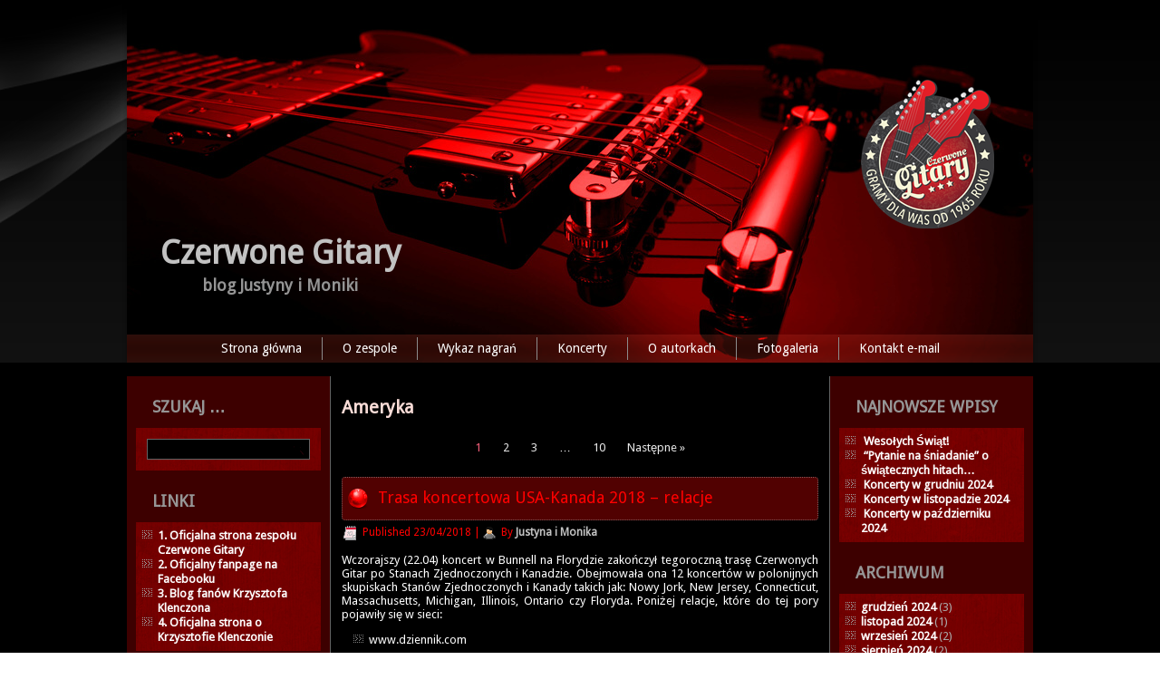

--- FILE ---
content_type: text/html; charset=UTF-8
request_url: https://blog.czerwonegitary.pl/tag/ameryka/
body_size: 11520
content:
<!DOCTYPE html>
<html lang="pl-PL">
<head>
<meta charset="UTF-8" />
<!-- Created by Artisteer v4.3.0.60745 -->
<meta name="viewport" content="initial-scale = 1.0, maximum-scale = 1.0, user-scalable = no, width = device-width" />
<!--[if lt IE 9]><script src="/html5.js"></script><![endif]-->

<link rel="stylesheet" href="https://blog.czerwonegitary.pl/wp-content/themes/blog-2016-v1/style.css" media="screen" />
<link rel="pingback" href="https://blog.czerwonegitary.pl/xmlrpc.php" />
<title>Ameryka &#8211; Czerwone Gitary</title>
<meta name='robots' content='max-image-preview:large' />
<link rel='dns-prefetch' href='//fonts.googleapis.com' />
<link rel="alternate" type="application/rss+xml" title="Czerwone Gitary &raquo; Kanał z wpisami" href="https://blog.czerwonegitary.pl/feed/" />
<link rel="alternate" type="application/rss+xml" title="Czerwone Gitary &raquo; Kanał z komentarzami" href="https://blog.czerwonegitary.pl/comments/feed/" />
<link rel="alternate" type="application/rss+xml" title="Czerwone Gitary &raquo; Kanał z wpisami otagowanymi jako Ameryka" href="https://blog.czerwonegitary.pl/tag/ameryka/feed/" />
<script type="text/javascript">
window._wpemojiSettings = {"baseUrl":"https:\/\/s.w.org\/images\/core\/emoji\/14.0.0\/72x72\/","ext":".png","svgUrl":"https:\/\/s.w.org\/images\/core\/emoji\/14.0.0\/svg\/","svgExt":".svg","source":{"concatemoji":"https:\/\/blog.czerwonegitary.pl\/wp-includes\/js\/wp-emoji-release.min.js?ver=6.1.9"}};
/*! This file is auto-generated */
!function(e,a,t){var n,r,o,i=a.createElement("canvas"),p=i.getContext&&i.getContext("2d");function s(e,t){var a=String.fromCharCode,e=(p.clearRect(0,0,i.width,i.height),p.fillText(a.apply(this,e),0,0),i.toDataURL());return p.clearRect(0,0,i.width,i.height),p.fillText(a.apply(this,t),0,0),e===i.toDataURL()}function c(e){var t=a.createElement("script");t.src=e,t.defer=t.type="text/javascript",a.getElementsByTagName("head")[0].appendChild(t)}for(o=Array("flag","emoji"),t.supports={everything:!0,everythingExceptFlag:!0},r=0;r<o.length;r++)t.supports[o[r]]=function(e){if(p&&p.fillText)switch(p.textBaseline="top",p.font="600 32px Arial",e){case"flag":return s([127987,65039,8205,9895,65039],[127987,65039,8203,9895,65039])?!1:!s([55356,56826,55356,56819],[55356,56826,8203,55356,56819])&&!s([55356,57332,56128,56423,56128,56418,56128,56421,56128,56430,56128,56423,56128,56447],[55356,57332,8203,56128,56423,8203,56128,56418,8203,56128,56421,8203,56128,56430,8203,56128,56423,8203,56128,56447]);case"emoji":return!s([129777,127995,8205,129778,127999],[129777,127995,8203,129778,127999])}return!1}(o[r]),t.supports.everything=t.supports.everything&&t.supports[o[r]],"flag"!==o[r]&&(t.supports.everythingExceptFlag=t.supports.everythingExceptFlag&&t.supports[o[r]]);t.supports.everythingExceptFlag=t.supports.everythingExceptFlag&&!t.supports.flag,t.DOMReady=!1,t.readyCallback=function(){t.DOMReady=!0},t.supports.everything||(n=function(){t.readyCallback()},a.addEventListener?(a.addEventListener("DOMContentLoaded",n,!1),e.addEventListener("load",n,!1)):(e.attachEvent("onload",n),a.attachEvent("onreadystatechange",function(){"complete"===a.readyState&&t.readyCallback()})),(e=t.source||{}).concatemoji?c(e.concatemoji):e.wpemoji&&e.twemoji&&(c(e.twemoji),c(e.wpemoji)))}(window,document,window._wpemojiSettings);
</script>
<style type="text/css">
img.wp-smiley,
img.emoji {
	display: inline !important;
	border: none !important;
	box-shadow: none !important;
	height: 1em !important;
	width: 1em !important;
	margin: 0 0.07em !important;
	vertical-align: -0.1em !important;
	background: none !important;
	padding: 0 !important;
}
</style>
	<link rel='stylesheet' id='wp-block-library-css' href='https://blog.czerwonegitary.pl/wp-includes/css/dist/block-library/style.min.css?ver=6.1.9' type='text/css' media='all' />
<link rel='stylesheet' id='classic-theme-styles-css' href='https://blog.czerwonegitary.pl/wp-includes/css/classic-themes.min.css?ver=1' type='text/css' media='all' />
<style id='global-styles-inline-css' type='text/css'>
body{--wp--preset--color--black: #000000;--wp--preset--color--cyan-bluish-gray: #abb8c3;--wp--preset--color--white: #ffffff;--wp--preset--color--pale-pink: #f78da7;--wp--preset--color--vivid-red: #cf2e2e;--wp--preset--color--luminous-vivid-orange: #ff6900;--wp--preset--color--luminous-vivid-amber: #fcb900;--wp--preset--color--light-green-cyan: #7bdcb5;--wp--preset--color--vivid-green-cyan: #00d084;--wp--preset--color--pale-cyan-blue: #8ed1fc;--wp--preset--color--vivid-cyan-blue: #0693e3;--wp--preset--color--vivid-purple: #9b51e0;--wp--preset--gradient--vivid-cyan-blue-to-vivid-purple: linear-gradient(135deg,rgba(6,147,227,1) 0%,rgb(155,81,224) 100%);--wp--preset--gradient--light-green-cyan-to-vivid-green-cyan: linear-gradient(135deg,rgb(122,220,180) 0%,rgb(0,208,130) 100%);--wp--preset--gradient--luminous-vivid-amber-to-luminous-vivid-orange: linear-gradient(135deg,rgba(252,185,0,1) 0%,rgba(255,105,0,1) 100%);--wp--preset--gradient--luminous-vivid-orange-to-vivid-red: linear-gradient(135deg,rgba(255,105,0,1) 0%,rgb(207,46,46) 100%);--wp--preset--gradient--very-light-gray-to-cyan-bluish-gray: linear-gradient(135deg,rgb(238,238,238) 0%,rgb(169,184,195) 100%);--wp--preset--gradient--cool-to-warm-spectrum: linear-gradient(135deg,rgb(74,234,220) 0%,rgb(151,120,209) 20%,rgb(207,42,186) 40%,rgb(238,44,130) 60%,rgb(251,105,98) 80%,rgb(254,248,76) 100%);--wp--preset--gradient--blush-light-purple: linear-gradient(135deg,rgb(255,206,236) 0%,rgb(152,150,240) 100%);--wp--preset--gradient--blush-bordeaux: linear-gradient(135deg,rgb(254,205,165) 0%,rgb(254,45,45) 50%,rgb(107,0,62) 100%);--wp--preset--gradient--luminous-dusk: linear-gradient(135deg,rgb(255,203,112) 0%,rgb(199,81,192) 50%,rgb(65,88,208) 100%);--wp--preset--gradient--pale-ocean: linear-gradient(135deg,rgb(255,245,203) 0%,rgb(182,227,212) 50%,rgb(51,167,181) 100%);--wp--preset--gradient--electric-grass: linear-gradient(135deg,rgb(202,248,128) 0%,rgb(113,206,126) 100%);--wp--preset--gradient--midnight: linear-gradient(135deg,rgb(2,3,129) 0%,rgb(40,116,252) 100%);--wp--preset--duotone--dark-grayscale: url('#wp-duotone-dark-grayscale');--wp--preset--duotone--grayscale: url('#wp-duotone-grayscale');--wp--preset--duotone--purple-yellow: url('#wp-duotone-purple-yellow');--wp--preset--duotone--blue-red: url('#wp-duotone-blue-red');--wp--preset--duotone--midnight: url('#wp-duotone-midnight');--wp--preset--duotone--magenta-yellow: url('#wp-duotone-magenta-yellow');--wp--preset--duotone--purple-green: url('#wp-duotone-purple-green');--wp--preset--duotone--blue-orange: url('#wp-duotone-blue-orange');--wp--preset--font-size--small: 13px;--wp--preset--font-size--medium: 20px;--wp--preset--font-size--large: 36px;--wp--preset--font-size--x-large: 42px;--wp--preset--spacing--20: 0.44rem;--wp--preset--spacing--30: 0.67rem;--wp--preset--spacing--40: 1rem;--wp--preset--spacing--50: 1.5rem;--wp--preset--spacing--60: 2.25rem;--wp--preset--spacing--70: 3.38rem;--wp--preset--spacing--80: 5.06rem;}:where(.is-layout-flex){gap: 0.5em;}body .is-layout-flow > .alignleft{float: left;margin-inline-start: 0;margin-inline-end: 2em;}body .is-layout-flow > .alignright{float: right;margin-inline-start: 2em;margin-inline-end: 0;}body .is-layout-flow > .aligncenter{margin-left: auto !important;margin-right: auto !important;}body .is-layout-constrained > .alignleft{float: left;margin-inline-start: 0;margin-inline-end: 2em;}body .is-layout-constrained > .alignright{float: right;margin-inline-start: 2em;margin-inline-end: 0;}body .is-layout-constrained > .aligncenter{margin-left: auto !important;margin-right: auto !important;}body .is-layout-constrained > :where(:not(.alignleft):not(.alignright):not(.alignfull)){max-width: var(--wp--style--global--content-size);margin-left: auto !important;margin-right: auto !important;}body .is-layout-constrained > .alignwide{max-width: var(--wp--style--global--wide-size);}body .is-layout-flex{display: flex;}body .is-layout-flex{flex-wrap: wrap;align-items: center;}body .is-layout-flex > *{margin: 0;}:where(.wp-block-columns.is-layout-flex){gap: 2em;}.has-black-color{color: var(--wp--preset--color--black) !important;}.has-cyan-bluish-gray-color{color: var(--wp--preset--color--cyan-bluish-gray) !important;}.has-white-color{color: var(--wp--preset--color--white) !important;}.has-pale-pink-color{color: var(--wp--preset--color--pale-pink) !important;}.has-vivid-red-color{color: var(--wp--preset--color--vivid-red) !important;}.has-luminous-vivid-orange-color{color: var(--wp--preset--color--luminous-vivid-orange) !important;}.has-luminous-vivid-amber-color{color: var(--wp--preset--color--luminous-vivid-amber) !important;}.has-light-green-cyan-color{color: var(--wp--preset--color--light-green-cyan) !important;}.has-vivid-green-cyan-color{color: var(--wp--preset--color--vivid-green-cyan) !important;}.has-pale-cyan-blue-color{color: var(--wp--preset--color--pale-cyan-blue) !important;}.has-vivid-cyan-blue-color{color: var(--wp--preset--color--vivid-cyan-blue) !important;}.has-vivid-purple-color{color: var(--wp--preset--color--vivid-purple) !important;}.has-black-background-color{background-color: var(--wp--preset--color--black) !important;}.has-cyan-bluish-gray-background-color{background-color: var(--wp--preset--color--cyan-bluish-gray) !important;}.has-white-background-color{background-color: var(--wp--preset--color--white) !important;}.has-pale-pink-background-color{background-color: var(--wp--preset--color--pale-pink) !important;}.has-vivid-red-background-color{background-color: var(--wp--preset--color--vivid-red) !important;}.has-luminous-vivid-orange-background-color{background-color: var(--wp--preset--color--luminous-vivid-orange) !important;}.has-luminous-vivid-amber-background-color{background-color: var(--wp--preset--color--luminous-vivid-amber) !important;}.has-light-green-cyan-background-color{background-color: var(--wp--preset--color--light-green-cyan) !important;}.has-vivid-green-cyan-background-color{background-color: var(--wp--preset--color--vivid-green-cyan) !important;}.has-pale-cyan-blue-background-color{background-color: var(--wp--preset--color--pale-cyan-blue) !important;}.has-vivid-cyan-blue-background-color{background-color: var(--wp--preset--color--vivid-cyan-blue) !important;}.has-vivid-purple-background-color{background-color: var(--wp--preset--color--vivid-purple) !important;}.has-black-border-color{border-color: var(--wp--preset--color--black) !important;}.has-cyan-bluish-gray-border-color{border-color: var(--wp--preset--color--cyan-bluish-gray) !important;}.has-white-border-color{border-color: var(--wp--preset--color--white) !important;}.has-pale-pink-border-color{border-color: var(--wp--preset--color--pale-pink) !important;}.has-vivid-red-border-color{border-color: var(--wp--preset--color--vivid-red) !important;}.has-luminous-vivid-orange-border-color{border-color: var(--wp--preset--color--luminous-vivid-orange) !important;}.has-luminous-vivid-amber-border-color{border-color: var(--wp--preset--color--luminous-vivid-amber) !important;}.has-light-green-cyan-border-color{border-color: var(--wp--preset--color--light-green-cyan) !important;}.has-vivid-green-cyan-border-color{border-color: var(--wp--preset--color--vivid-green-cyan) !important;}.has-pale-cyan-blue-border-color{border-color: var(--wp--preset--color--pale-cyan-blue) !important;}.has-vivid-cyan-blue-border-color{border-color: var(--wp--preset--color--vivid-cyan-blue) !important;}.has-vivid-purple-border-color{border-color: var(--wp--preset--color--vivid-purple) !important;}.has-vivid-cyan-blue-to-vivid-purple-gradient-background{background: var(--wp--preset--gradient--vivid-cyan-blue-to-vivid-purple) !important;}.has-light-green-cyan-to-vivid-green-cyan-gradient-background{background: var(--wp--preset--gradient--light-green-cyan-to-vivid-green-cyan) !important;}.has-luminous-vivid-amber-to-luminous-vivid-orange-gradient-background{background: var(--wp--preset--gradient--luminous-vivid-amber-to-luminous-vivid-orange) !important;}.has-luminous-vivid-orange-to-vivid-red-gradient-background{background: var(--wp--preset--gradient--luminous-vivid-orange-to-vivid-red) !important;}.has-very-light-gray-to-cyan-bluish-gray-gradient-background{background: var(--wp--preset--gradient--very-light-gray-to-cyan-bluish-gray) !important;}.has-cool-to-warm-spectrum-gradient-background{background: var(--wp--preset--gradient--cool-to-warm-spectrum) !important;}.has-blush-light-purple-gradient-background{background: var(--wp--preset--gradient--blush-light-purple) !important;}.has-blush-bordeaux-gradient-background{background: var(--wp--preset--gradient--blush-bordeaux) !important;}.has-luminous-dusk-gradient-background{background: var(--wp--preset--gradient--luminous-dusk) !important;}.has-pale-ocean-gradient-background{background: var(--wp--preset--gradient--pale-ocean) !important;}.has-electric-grass-gradient-background{background: var(--wp--preset--gradient--electric-grass) !important;}.has-midnight-gradient-background{background: var(--wp--preset--gradient--midnight) !important;}.has-small-font-size{font-size: var(--wp--preset--font-size--small) !important;}.has-medium-font-size{font-size: var(--wp--preset--font-size--medium) !important;}.has-large-font-size{font-size: var(--wp--preset--font-size--large) !important;}.has-x-large-font-size{font-size: var(--wp--preset--font-size--x-large) !important;}
.wp-block-navigation a:where(:not(.wp-element-button)){color: inherit;}
:where(.wp-block-columns.is-layout-flex){gap: 2em;}
.wp-block-pullquote{font-size: 1.5em;line-height: 1.6;}
</style>
<!--[if lte IE 7]>
<link rel='stylesheet' id='style.ie7.css-css' href='https://blog.czerwonegitary.pl/wp-content/themes/blog-2016-v1/style.ie7.css?ver=6.1.9' type='text/css' media='screen' />
<![endif]-->
<link rel='stylesheet' id='style.responsive.css-css' href='https://blog.czerwonegitary.pl/wp-content/themes/blog-2016-v1/style.responsive.css?ver=6.1.9' type='text/css' media='all' />
<link rel='stylesheet' id='css-css' href='http://fonts.googleapis.com/css?family=Droid+Sans&#038;subset=latin&#038;ver=6.1.9' type='text/css' media='all' />
<script type='text/javascript' src='https://blog.czerwonegitary.pl/wp-content/themes/blog-2016-v1/jquery.js?ver=6.1.9' id='jquery-js'></script>
<script type='text/javascript' src='https://blog.czerwonegitary.pl/wp-content/themes/blog-2016-v1/jquery-migrate-1.1.1.js?ver=6.1.9' id='jquery_migrate-js'></script>
<script type='text/javascript' src='https://blog.czerwonegitary.pl/wp-content/themes/blog-2016-v1/script.js?ver=6.1.9' id='script.js-js'></script>
<script type='text/javascript' src='https://blog.czerwonegitary.pl/wp-content/themes/blog-2016-v1/script.responsive.js?ver=6.1.9' id='script.responsive.js-js'></script>
<link rel="https://api.w.org/" href="https://blog.czerwonegitary.pl/wp-json/" /><link rel="alternate" type="application/json" href="https://blog.czerwonegitary.pl/wp-json/wp/v2/tags/53" /><link rel="EditURI" type="application/rsd+xml" title="RSD" href="https://blog.czerwonegitary.pl/xmlrpc.php?rsd" />
<link rel="wlwmanifest" type="application/wlwmanifest+xml" href="https://blog.czerwonegitary.pl/wp-includes/wlwmanifest.xml" />



</head>
<body class="archive tag tag-ameryka tag-53">

<div id="art-main">

<header class="art-header">

    <div class="art-shapes">
        
            </div>

		<div class="art-headline">
    <a href="https://blog.czerwonegitary.pl/">Czerwone Gitary</a>
</div>
		<div class="art-slogan">blog Justyny i Moniki</div>





<nav class="art-nav">
    
<ul class="art-hmenu menu-3995">
	<li class="menu-item-10796"><a title="Strona główna" href="http://blog.czerwonegitary.pl/">Strona główna</a>
	</li>
	<li class="menu-item-10930"><a title="O zespole" href="https://blog.czerwonegitary.pl/o-zespole/">O zespole</a>
	<ul>
		<li class="menu-item-10931"><a title="Obecny skład" href="https://blog.czerwonegitary.pl/o-zespole/muzycy/">Obecny skład</a>
		</li>
		<li class="menu-item-11286"><a title="Archiwum muzyków" href="https://blog.czerwonegitary.pl/o-zespole/archiwum-muzykow/">Archiwum muzyków</a>
		</li>
		<li class="menu-item-10934"><a title="Archiwalne składy" href="https://blog.czerwonegitary.pl/o-zespole/sklady-zespolu/">Archiwalne składy</a>
		</li>
	</ul>
	</li>
	<li class="menu-item-10799"><a title="Wykaz nagrań" href="https://blog.czerwonegitary.pl/wykaz-nagran/">Wykaz nagrań</a>
	</li>
	<li class="menu-item-10963"><a title="Koncerty" href="http://czerwonegitary.pl/koncerty,12.html">Koncerty</a>
	<ul>
		<li class="menu-item-10942"><a title="Archiwum" href="https://blog.czerwonegitary.pl/koncerty/archiwum-trasy/">Archiwum</a>
		</li>
	</ul>
	</li>
	<li class="menu-item-10801"><a title="O autorkach" href="https://blog.czerwonegitary.pl/about/">O autorkach</a>
	<ul>
		<li class="menu-item-10802"><a title="Justyna o sobie" href="https://blog.czerwonegitary.pl/about/justyna-o-sobie/">Justyna o sobie</a>
		</li>
		<li class="menu-item-10803"><a title="Monika o sobie" href="https://blog.czerwonegitary.pl/about/monika-o-sobie/">Monika o sobie</a>
		</li>
		<li class="menu-item-11634"><a title="Lista naszych koncertów" href="https://blog.czerwonegitary.pl/about/lista-naszych-koncertow/">Lista naszych koncertów</a>
		</li>
	</ul>
	</li>
	<li class="menu-item-10944"><a title="Fotogaleria" href="http://blog.czerwonegitary.pl/">Fotogaleria</a>
	<ul>
		<li class="menu-item-10941"><a title="Fotogaleria Autorek" href="https://blog.czerwonegitary.pl/fotogaleria-2/fotogaleria/">Fotogaleria Autorek</a>
		</li>
		<li class="menu-item-10940"><a title="Fotogaleria Piotra Deski" href="https://blog.czerwonegitary.pl/fotogaleria-2/fotogaleria-piotr-deska/">Fotogaleria Piotra Deski</a>
		</li>
		<li class="menu-item-10939"><a title="Fotogaleria Fanów" href="https://blog.czerwonegitary.pl/fotogaleria-2/fotogaleria-fani/">Fotogaleria Fanów</a>
		</li>
	</ul>
	</li>
	<li class="menu-item-10808"><a title="Kontakt e-mail" href="https://blog.czerwonegitary.pl/kontakt-2/">Kontakt e-mail</a>
	</li>
</ul>
 
    </nav>
                    
</header>

<div class="art-sheet clearfix">
            <div class="art-layout-wrapper">
                <div class="art-content-layout">
                    <div class="art-content-layout-row">
                        

<div class="art-layout-cell art-sidebar1"><div  id="search-9" class="art-block widget widget_search  clearfix">
        <div class="art-blockheader">
            <div class="t">SZUKAJ &#8230;</div>
        </div><div class="art-blockcontent"><form class="art-search" method="get" name="searchform" action="https://blog.czerwonegitary.pl/">
	<input name="s" type="text" value="" />
	<input class="art-search-button" type="submit" value="" />
</form></div>
</div><div  id="linkcat-2" class="art-block widget widget_links  clearfix">
        <div class="art-blockheader">
            <div class="t">LINKI</div>
        </div><div class="art-blockcontent">
	<ul class='xoxo blogroll'>
<li><a href="http://www.czerwonegitary.pl" rel="noopener" target="_blank">1. Oficjalna strona zespołu Czerwone Gitary</a></li>
<li><a href="https://www.facebook.com/Czerwone-Gitary-672817352896440/">2. Oficjalny fanpage na Facebooku</a></li>
<li><a href="http://klenczon.blogspot.com/" rel="noopener" title="Krzysztof Klenczon &#8211; wspomnienia" target="_blank">3. Blog fanów Krzysztofa Klenczona</a></li>
<li><a href="http://klenczonkrzysztof.com" rel="noopener" target="_blank">4. Oficjalna strona o Krzysztofie Klenczonie</a></li>

	</ul>
</div>
</div><div  id="text-25" class="art-block widget widget_text  clearfix">
        <div class="art-blockheader">
            <div class="t">TEST WIEDZY</div>
        </div><div class="art-blockcontent">
			<div class="textwidget"><font color="#EEEEEE" size="2">
<br>
<a href="http://blog.czerwonegitary.pl/2010/11/15/test-wiedzy-o-cz-g-cz-i/" target="_blank" rel="noopener"> Część I  (15-20.11)</a><br>
<a href="http://blog.czerwonegitary.pl/2010/11/21/odpowiedzi-do-cz-i-testu-o-cz-g/" target="_blank" rel="noopener"> Odp. do cz. I </a><br>
<br>
<a href="http://blog.czerwonegitary.pl/2010/11/22/test-wiedzy-o-cz-g-cz-ii/" target="_blank" rel="noopener"> Część II (22-27.11)</a><br>
<a href="http://blog.czerwonegitary.pl/2010/11/28/odpowiedzi-do-ii-cz-testu-wiedzy-o-cz-g/" target="_blank" rel="noopener"> Odp. do cz. II </a><br>
<br>
<a href="http://blog.czerwonegitary.pl/2010/11/29/test-wiedzy-o-cz-g-cz-iii/" target="_blank" rel="noopener"> Część III (29.11-4.12)</a><br>
<a href="http://blog.czerwonegitary.pl/2010/12/05/odpowiedzi-do-iii-cz-testu-wiedzy-o-cz-g/" target="_blank" rel="noopener"> Odp. do cz. III </a><br>
<br>
<a href="http://blog.czerwonegitary.pl/2010/12/06/test-wiedzy-o-cz-g-%E2%80%93-cz-iv/" target="_blank" rel="noopener"> Część IV (06.12-11.12)</a><br>
<a href="http://blog.czerwonegitary.pl/2010/12/12/odpowiedzi-do-iv-cz-testu-wiedzy-o-cz-g/" target="_blank" rel="noopener"> Odp. do cz. IV </a><br>
<br>
<a href="http://blog.czerwonegitary.pl/2010/12/13/gratulacje-dla-adama-i-sebastiana-podsumowanie-testu/" target="_blank" rel="noopener"> Podsumowanie </a></font><br></div>
		</div>
</div><div  id="text-26" class="art-block widget widget_text  clearfix">
        <div class="art-blockheader">
            <div class="t">HISTORIE</div>
        </div><div class="art-blockcontent">			<div class="textwidget"><p>
Trzyczęściowy cykl przedstawiający historie powstania niektórych przebojów Czerwonych Gitar:</br><br />
<br />
<a href="http://blog.czerwonegitary.pl/2015/09/14/historie-przebojow-czerwonych-gitar-cz-1/" target="_blank" rel="noopener"> Część I - 10 piosenek </a></p>
<p><a href="http://blog.czerwonegitary.pl/2015/09/15/historie-przebojow-czerwonych-gitar-cz-2/" target="_blank" rel="noopener"> Część II - 10 piosenek </a></p>
<p><a href="http://blog.czerwonegitary.pl/2015/09/16/historie-przebojow-czerwonych-gitar-cz-3-2/" target="_blank" rel="noopener"> Część III - 11 piosenek </a></p>
</div>
		</div>
</div><div  id="text-27" class="art-block widget widget_text  clearfix">
        <div class="art-blockheader">
            <div class="t">PLAYLISTY</div>
        </div><div class="art-blockcontent">			<div class="textwidget"><br>
Zestawienia 10 przebojów Czerwonych Gitar na każdą porę roku:</br>
<br>
<a href="http://blog.czerwonegitary.pl/2016/03/18/tworzymy-wiosenna-playliste-czerwonych-gitar/" target="_blank" rel="noopener"> 1. Wiosna </a><br>
<a href="http://blog.czerwonegitary.pl/2015/07/25/tworzymy-letnia-playliste-czerwonych-gitar/" target="_blank" rel="noopener"> 2. Lato </a><br>
<a href="http://blog.czerwonegitary.pl/2015/09/21/tworzymy-jesienna-playliste-czerwonych-gitar/" target="_blank" rel="noopener"> 3. Jesień </a><br>
<a href="http://blog.czerwonegitary.pl/2015/12/15/tworzymy-zimowa-playliste-czerwonych-gitar/" target="_blank" rel="noopener"> 4. Zima </a><br>
</div>
		</div>
</div><div  id="tag_cloud-3" class="art-block widget widget_tag_cloud  clearfix">
        <div class="art-blockheader">
            <div class="t">NAJPOPULARNIEJSZE</div>
        </div><div class="art-blockcontent"><div class="tagcloud"><a href="https://blog.czerwonegitary.pl/tag/45-lecie/" class="tag-cloud-link tag-link-3991 tag-link-position-1" style="font-size: 10.164948453608pt;" aria-label="45-lecie (25 elementów)">45-lecie</a>
<a href="https://blog.czerwonegitary.pl/tag/50-lecie/" class="tag-cloud-link tag-link-3956 tag-link-position-2" style="font-size: 12.329896907216pt;" aria-label="50-lecie (50 elementów)">50-lecie</a>
<a href="https://blog.czerwonegitary.pl/tag/ameryka/" class="tag-cloud-link tag-link-53 tag-link-position-3" style="font-size: 12.041237113402pt;" aria-label="Ameryka (46 elementów)">Ameryka</a>
<a href="https://blog.czerwonegitary.pl/tag/arek-malinowski/" class="tag-cloud-link tag-link-46 tag-link-position-4" style="font-size: 8.5051546391753pt;" aria-label="Arkadiusz Malinowski (14 elementów)">Arkadiusz Malinowski</a>
<a href="https://blog.czerwonegitary.pl/tag/arek-wisniewski/" class="tag-cloud-link tag-link-29 tag-link-position-5" style="font-size: 13.845360824742pt;" aria-label="Arkadiusz Wiśniewski (82 elementy)">Arkadiusz Wiśniewski</a>
<a href="https://blog.czerwonegitary.pl/tag/artykul/" class="tag-cloud-link tag-link-58 tag-link-position-6" style="font-size: 10.309278350515pt;" aria-label="artykuł (26 elementów)">artykuł</a>
<a href="https://blog.czerwonegitary.pl/tag/audycja/" class="tag-cloud-link tag-link-54 tag-link-position-7" style="font-size: 12.329896907216pt;" aria-label="audycja (50 elementów)">audycja</a>
<a href="https://blog.czerwonegitary.pl/tag/bernard-dornowski/" class="tag-cloud-link tag-link-50 tag-link-position-8" style="font-size: 10.453608247423pt;" aria-label="Bernard Dornowski (27 elementów)">Bernard Dornowski</a>
<a href="https://blog.czerwonegitary.pl/tag/bilety/" class="tag-cloud-link tag-link-77 tag-link-position-9" style="font-size: 15.432989690722pt;" aria-label="bilety (136 elementów)">bilety</a>
<a href="https://blog.czerwonegitary.pl/tag/bogdan-malach/" class="tag-cloud-link tag-link-3964 tag-link-position-10" style="font-size: 8.2886597938144pt;" aria-label="Bogdan Malach (13 elementów)">Bogdan Malach</a>
<a href="https://blog.czerwonegitary.pl/tag/darek-olszewski/" class="tag-cloud-link tag-link-47 tag-link-position-11" style="font-size: 10.453608247423pt;" aria-label="Dariusz Olszewski (27 elementów)">Dariusz Olszewski</a>
<a href="https://blog.czerwonegitary.pl/tag/fani/" class="tag-cloud-link tag-link-63 tag-link-position-12" style="font-size: 14.278350515464pt;" aria-label="fani (94 elementy)">fani</a>
<a href="https://blog.czerwonegitary.pl/tag/festiwal/" class="tag-cloud-link tag-link-68 tag-link-position-13" style="font-size: 11.680412371134pt;" aria-label="festiwal (41 elementów)">festiwal</a>
<a href="https://blog.czerwonegitary.pl/tag/filmy/" class="tag-cloud-link tag-link-3988 tag-link-position-14" style="font-size: 10.670103092784pt;" aria-label="filmy (29 elementów)">filmy</a>
<a href="https://blog.czerwonegitary.pl/tag/glosowanie/" class="tag-cloud-link tag-link-72 tag-link-position-15" style="font-size: 11.969072164948pt;" aria-label="głosowanie (45 elementów)">głosowanie</a>
<a href="https://blog.czerwonegitary.pl/tag/henryk-zomerski/" class="tag-cloud-link tag-link-32 tag-link-position-16" style="font-size: 12.329896907216pt;" aria-label="Henryk Zomerski (50 elementów)">Henryk Zomerski</a>
<a href="https://blog.czerwonegitary.pl/tag/jerzy-kosela/" class="tag-cloud-link tag-link-30 tag-link-position-17" style="font-size: 13.484536082474pt;" aria-label="Jerzy Kosela (73 elementy)">Jerzy Kosela</a>
<a href="https://blog.czerwonegitary.pl/tag/jerzy-skrzypczyk/" class="tag-cloud-link tag-link-28 tag-link-position-18" style="font-size: 16.587628865979pt;" aria-label="Jerzy Skrzypczyk (199 elementów)">Jerzy Skrzypczyk</a>
<a href="https://blog.czerwonegitary.pl/tag/koncerty/" class="tag-cloud-link tag-link-3992 tag-link-position-19" style="font-size: 22pt;" aria-label="koncerty (1&nbsp;120 elementów)">koncerty</a>
<a href="https://blog.czerwonegitary.pl/tag/konkurs/" class="tag-cloud-link tag-link-56 tag-link-position-20" style="font-size: 9.8041237113402pt;" aria-label="konkurs (22 elementy)">konkurs</a>
<a href="https://blog.czerwonegitary.pl/tag/krzysztof-dzikowski/" class="tag-cloud-link tag-link-3962 tag-link-position-21" style="font-size: 9.9484536082474pt;" aria-label="Krzysztof Dzikowski (23 elementy)">Krzysztof Dzikowski</a>
<a href="https://blog.czerwonegitary.pl/tag/krzysztof-klenczon/" class="tag-cloud-link tag-link-44 tag-link-position-22" style="font-size: 14.855670103093pt;" aria-label="Krzysztof Klenczon (114 elementów)">Krzysztof Klenczon</a>
<a href="https://blog.czerwonegitary.pl/tag/marcin-nieweglowski/" class="tag-cloud-link tag-link-3957 tag-link-position-23" style="font-size: 9.0824742268041pt;" aria-label="Marcin Niewęgłowski (17 elementów)">Marcin Niewęgłowski</a>
<a href="https://blog.czerwonegitary.pl/tag/marek-kisielinski/" class="tag-cloud-link tag-link-31 tag-link-position-24" style="font-size: 11.247422680412pt;" aria-label="Marek Kisieliński (35 elementów)">Marek Kisieliński</a>
<a href="https://blog.czerwonegitary.pl/tag/mieczyslaw-wadolowski/" class="tag-cloud-link tag-link-33 tag-link-position-25" style="font-size: 11.39175257732pt;" aria-label="Mieczysław Wądołowski (37 elementów)">Mieczysław Wądołowski</a>
<a href="https://blog.czerwonegitary.pl/tag/niemcy/" class="tag-cloud-link tag-link-23 tag-link-position-26" style="font-size: 11.752577319588pt;" aria-label="Niemcy (42 elementy)">Niemcy</a>
<a href="https://blog.czerwonegitary.pl/tag/piosenki/" class="tag-cloud-link tag-link-39 tag-link-position-27" style="font-size: 15.505154639175pt;" aria-label="piosenki (140 elementów)">piosenki</a>
<a href="https://blog.czerwonegitary.pl/tag/prasa/" class="tag-cloud-link tag-link-38 tag-link-position-28" style="font-size: 11.39175257732pt;" aria-label="prasa (37 elementów)">prasa</a>
<a href="https://blog.czerwonegitary.pl/tag/plyty/" class="tag-cloud-link tag-link-3993 tag-link-position-29" style="font-size: 12.40206185567pt;" aria-label="płyty (52 elementy)">płyty</a>
<a href="https://blog.czerwonegitary.pl/tag/radio/" class="tag-cloud-link tag-link-73 tag-link-position-30" style="font-size: 14.927835051546pt;" aria-label="radio (117 elementów)">radio</a>
<a href="https://blog.czerwonegitary.pl/tag/relacja/" class="tag-cloud-link tag-link-67 tag-link-position-31" style="font-size: 12.185567010309pt;" aria-label="relacja (48 elementów)">relacja</a>
<a href="https://blog.czerwonegitary.pl/tag/rocznice/" class="tag-cloud-link tag-link-3990 tag-link-position-32" style="font-size: 13.051546391753pt;" aria-label="rocznice (64 elementy)">rocznice</a>
<a href="https://blog.czerwonegitary.pl/tag/sala-kongresowa/" class="tag-cloud-link tag-link-34 tag-link-position-33" style="font-size: 8.6494845360825pt;" aria-label="Sala Kongresowa (15 elementów)">Sala Kongresowa</a>
<a href="https://blog.czerwonegitary.pl/tag/seweryn-krajewski/" class="tag-cloud-link tag-link-45 tag-link-position-34" style="font-size: 11.536082474227pt;" aria-label="Seweryn Krajewski (39 elementów)">Seweryn Krajewski</a>
<a href="https://blog.czerwonegitary.pl/tag/sylwester/" class="tag-cloud-link tag-link-57 tag-link-position-35" style="font-size: 8.8659793814433pt;" aria-label="Sylwester (16 elementów)">Sylwester</a>
<a href="https://blog.czerwonegitary.pl/tag/teledysk/" class="tag-cloud-link tag-link-64 tag-link-position-36" style="font-size: 9.659793814433pt;" aria-label="teledysk (21 elementów)">teledysk</a>
<a href="https://blog.czerwonegitary.pl/tag/trasa/" class="tag-cloud-link tag-link-35 tag-link-position-37" style="font-size: 19.329896907216pt;" aria-label="trasa (483 elementy)">trasa</a>
<a href="https://blog.czerwonegitary.pl/tag/tv/" class="tag-cloud-link tag-link-37 tag-link-position-38" style="font-size: 15.721649484536pt;" aria-label="TV (149 elementów)">TV</a>
<a href="https://blog.czerwonegitary.pl/tag/wideo/" class="tag-cloud-link tag-link-26 tag-link-position-39" style="font-size: 15.721649484536pt;" aria-label="video (149 elementów)">video</a>
<a href="https://blog.czerwonegitary.pl/tag/warszawa/" class="tag-cloud-link tag-link-60 tag-link-position-40" style="font-size: 10.525773195876pt;" aria-label="Warszawa (28 elementów)">Warszawa</a>
<a href="https://blog.czerwonegitary.pl/tag/wojciech-hoffmann/" class="tag-cloud-link tag-link-51 tag-link-position-41" style="font-size: 8pt;" aria-label="Wojciech Hoffmann (12 elementów)">Wojciech Hoffmann</a>
<a href="https://blog.czerwonegitary.pl/tag/wywiad/" class="tag-cloud-link tag-link-27 tag-link-position-42" style="font-size: 14.855670103093pt;" aria-label="wywiad (114 elementów)">wywiad</a>
<a href="https://blog.czerwonegitary.pl/tag/zdjecia/" class="tag-cloud-link tag-link-19 tag-link-position-43" style="font-size: 20.19587628866pt;" aria-label="zdjęcia (635 elementów)">zdjęcia</a>
<a href="https://blog.czerwonegitary.pl/tag/lukasz-kleszowski/" class="tag-cloud-link tag-link-3975 tag-link-position-44" style="font-size: 8.8659793814433pt;" aria-label="Łukasz Kleszowski (16 elementów)">Łukasz Kleszowski</a>
<a href="https://blog.czerwonegitary.pl/tag/zyczenia/" class="tag-cloud-link tag-link-3989 tag-link-position-45" style="font-size: 11.103092783505pt;" aria-label="życzenia (34 elementy)">życzenia</a></div>
</div>
</div><div  id="meta-2" class="art-block widget widget_meta  clearfix">
        <div class="art-blockheader">
            <div class="t">ADMIN</div>
        </div><div class="art-blockcontent">
		<ul>
						<li><a href="https://blog.czerwonegitary.pl/wp-login.php">Zaloguj się</a></li>
			<li><a href="https://blog.czerwonegitary.pl/feed/">Kanał wpisów</a></li>
			<li><a href="https://blog.czerwonegitary.pl/comments/feed/">Kanał komentarzy</a></li>

			<li><a href="https://pl.wordpress.org/">WordPress.org</a></li>
		</ul>

		</div>
</div><div  id="text-28" class="art-block widget widget_text  clearfix">
        <div class="art-blockheader">
            <div class="t">STATYSTYKA</div>
        </div><div class="art-blockcontent">			<div class="textwidget"><center><!-- stat.4u.pl NiE KaSoWaC -->
<a target="_top" href="http://stat.4u.pl/?blogczerwonegitary" title="statystyki stron WWW" rel="noopener"><img alt="stat4u" src="http://adstat.4u.pl/s4u.gif" border="0"></a>
<script language="JavaScript" type="text/javascript">
<!--
function s4upl() { return "&amp;r=er";}
//-->
</script>
<script language="JavaScript" type="text/javascript" src="http://adstat.4u.pl/s.js?blogczerwonegitary"></script>
<script language="JavaScript" type="text/javascript">
<!--
s4uext=s4upl();
document.write('<img alt="stat4u" src="http://stat.4u.pl/cgi-bin/sn.cgi?i=blogczerwonegitary&p=0'+s4uext+'" width="1" height="1">')
//-->
</script>
<noscript><img alt="stat4u" src="http://stat.4u.pl/cgi-bin/sn.cgi?i=blogczerwonegitary&amp;p=0&amp;r=ns" width="1" height="1"></noscript>
<!-- stat.4u.pl KoNiEc -->
</center></div>
		</div>
</div></div>
                        <div class="art-layout-cell art-content">
							<article class="art-post art-article  breadcrumbs" style="">
                                                                                                <div class="art-postcontent clearfix"><h4>Ameryka</h4></div>


</article>
	<div class="art-pager"><span aria-current active="page" class="page-numbers current active">1</span>
<a class="page-numbers" href="https://blog.czerwonegitary.pl/tag/ameryka/page/2/">2</a>
<a class="page-numbers" href="https://blog.czerwonegitary.pl/tag/ameryka/page/3/">3</a>
<span class="page-numbers dots more">&hellip;</span>
<a class="page-numbers" href="https://blog.czerwonegitary.pl/tag/ameryka/page/10/">10</a>
<a class="next page-numbers" href="https://blog.czerwonegitary.pl/tag/ameryka/page/2/">Następne &raquo;</a></div>	<article id="post-12166"  class="art-post art-article  post-12166 post type-post status-publish format-standard hentry category-foto-galeria category-zdjecia-z-koncertow tag-ameryka tag-koncerty tag-zdjecia" style="">
                                <div class="art-postmetadataheader"><h1 class="art-postheader entry-title"><span class="art-postheadericon"><a href="https://blog.czerwonegitary.pl/2018/04/23/trasa-koncertowa-usa-kanada-2018-relacje/" rel="bookmark" title="Trasa koncertowa USA-Kanada 2018 &#8211; relacje">Trasa koncertowa USA-Kanada 2018 &#8211; relacje</a></span></h1></div>                                                <div class="art-postheadericons art-metadata-icons"><span class="art-postdateicon"><span class="date">Published</span> <span class="entry-date updated" title="18:39">23/04/2018</span></span> | <span class="art-postauthoricon"><span class="author">By</span> <span class="author vcard"><a class="url fn n" href="https://blog.czerwonegitary.pl/author/tysia_monia/" title="View all posts by Justyna i Monika">Justyna i Monika</a></span></span></div>                <div class="art-postcontent clearfix"><p>Wczorajszy (22.04) koncert w Bunnell na Florydzie zakończył tegoroczną trasę Czerwonych Gitar po Stanach Zjednoczonych i Kanadzie. Obejmowała ona 12 koncertów w polonijnych skupiskach Stanów Zjednoczonych i Kanady takich jak: Nowy Jork, New Jersey, Connecticut, Massachusetts, Michigan, Illinois, Ontario czy Floryda. Poniżej relacje, które do tej pory pojawiły się w sieci:</p>
<ul>
<li><a href="http://www.dziennik.com/publicystyka/artykul/czerwone-gitary-oczarowaly-greenpoint" target="_blank">www.dziennik.com</a></li>
<li><a href="http://www.ny.bialyorzel24.com/nowy-jork/art,547,amerykanska-trasa-czerwonych-gitar.html" target="_blank">www.ny.bialyorzel24.com</a></li>
</ul>
</div>


</article>
		<article id="post-12149"  class="art-post art-article  post-12149 post type-post status-publish format-standard hentry category-wywiady tag-ameryka tag-jerzy-skrzypczyk tag-wywiad" style="">
                                <div class="art-postmetadataheader"><h1 class="art-postheader entry-title"><span class="art-postheadericon"><a href="https://blog.czerwonegitary.pl/2018/04/03/bedzie-duzo-wspomnien-wzruszen-i-dobrej-muzyki/" rel="bookmark" title="&#8220;Będzie dużo wspomnień, wzruszeń i dobrej muzyki&#8221;">&#8220;Będzie dużo wspomnień, wzruszeń i dobrej muzyki&#8221;</a></span></h1></div>                                                <div class="art-postheadericons art-metadata-icons"><span class="art-postdateicon"><span class="date">Published</span> <span class="entry-date updated" title="19:53">03/04/2018</span></span> | <span class="art-postauthoricon"><span class="author">By</span> <span class="author vcard"><a class="url fn n" href="https://blog.czerwonegitary.pl/author/tysia_monia/" title="View all posts by Justyna i Monika">Justyna i Monika</a></span></span></div>                <div class="art-postcontent clearfix"><p>Tuż przed rozpoczęciem trasy koncertowej po Stanach Zjednoczonych i Kanadzie w &#8220;Nowym Dzienniku&#8221; &#8211; polonijnej gazecie codziennej redagowanej i wydawanej w New Jersey i w Nowym Jorku &#8211; ukazał się wywiad z Jerzym Skrzypczykiem:</p>
<ul>
<li><a href="http://www.dziennik.com/publicystyka/artykul/bedzie-duzo-wspomnien-wzruszen-i-dobrej-muzyki" target="_blank">www.dziennik.com/bedzie-duzo-wspomnien-wzruszen-i-dobrej-muzyki</a></li>
</ul>
<p>Perkusistę zespołu można było również usłyszeć na antenie Radia Dean:</p>
<ul>
<li><a href="http://deon24.com/czerwone-gitary-w-chicago-tylko-jeden-koncert-na-zabawe-z-tamtych-lat-zaprasza-jerzy-skrzypczyk/" target="_blank">www.radiodeon.pl</a></li>
</ul>
</div>


</article>
		<article id="post-12146"  class="art-post art-article  post-12146 post type-post status-publish format-standard hentry category-trasy-zespolu tag-ameryka tag-koncerty tag-trasa" style="">
                                <div class="art-postmetadataheader"><h1 class="art-postheader entry-title"><span class="art-postheadericon"><a href="https://blog.czerwonegitary.pl/2018/04/03/trasa-koncertowa-usa-kanada-2018/" rel="bookmark" title="Trasa koncertowa USA &#8211; Kanada 2018">Trasa koncertowa USA &#8211; Kanada 2018</a></span></h1></div>                                                <div class="art-postheadericons art-metadata-icons"><span class="art-postdateicon"><span class="date">Published</span> <span class="entry-date updated" title="11:54">03/04/2018</span></span> | <span class="art-postauthoricon"><span class="author">By</span> <span class="author vcard"><a class="url fn n" href="https://blog.czerwonegitary.pl/author/tysia_monia/" title="View all posts by Justyna i Monika">Justyna i Monika</a></span></span></div>                <div class="art-postcontent clearfix"><p>Już za kilka dni rozpocznie się trasa koncertowa Czerwonych Gitar po Stanach Zjednoczonych i Kanadzie. Od 6 do 22 kwietnia zespół zagra łącznie 12 koncertów. Muzycy odwiedzą: Mahwah, New Britain, Passaic, Brooklyn, Boston, London, Mississaugę, Chicago, Troy, North Lauderdale, Clearwater oraz Bunnell.</p>
<p><iframe width="500" height="281" src="https://www.youtube.com/embed/kxxxXOUU8X0?feature=oembed" frameborder="0" allow="autoplay; encrypted-media" allowfullscreen></iframe></p>
</div>


</article>
		<article id="post-7908"  class="art-post art-article  post-7908 post type-post status-publish format-standard hentry category-multimedia category-uncategorized category-filmy category-tv-nowosci-2 tag-tv tag-ameryka tag-wideo" style="">
                                <div class="art-postmetadataheader"><h1 class="art-postheader entry-title"><span class="art-postheadericon"><a href="https://blog.czerwonegitary.pl/2015/02/23/czerwone-gitary-w-tv-polvision/" rel="bookmark" title="Czerwone Gitary w TV Polvision">Czerwone Gitary w TV Polvision</a></span></h1></div>                                                <div class="art-postheadericons art-metadata-icons"><span class="art-postdateicon"><span class="date">Published</span> <span class="entry-date updated" title="20:06">23/02/2015</span></span> | <span class="art-postauthoricon"><span class="author">By</span> <span class="author vcard"><a class="url fn n" href="https://blog.czerwonegitary.pl/author/tysia_monia/" title="View all posts by Justyna i Monika">Justyna i Monika</a></span></span></div>                <div class="art-postcontent clearfix"><p>Podczas swojego pobytu w Stanach Zjednoczonych Czerwone Gitary były gośćmi Małgorzaty Ptaszyńskiej w programie &#8220;Damski punkt widzenia&#8221; w polonijnej Telewizji Polvision. Zapraszamy do obejrzenia nagrania:</p>
<ul>
<li><a href="http://www.polvision.com/play-video/damski-punkt-widzenia-01-16-15" target="_blank">www.polvision.com/play-video/damski-punkt-widzenia-01-16-15</a></li>
</ul>
<p style="text-align: center"><img decoding="async" loading="lazy" class="aligncenter" src="https://lh3.googleusercontent.com/-dQIKOc_rZSQ/VRf-3qgZ-wI/AAAAAAAAFm4/JJsICR12wnM/s453/polvision.JPG" alt="" width="362" height="273" /></p>
</div>


</article>
		<article id="post-7897"  class="art-post art-article  post-7897 post type-post status-publish format-standard hentry category-foto-galeria category-zdjecia-z-koncertow tag-ameryka tag-koncerty tag-zdjecia" style="">
                                <div class="art-postmetadataheader"><h1 class="art-postheader entry-title"><span class="art-postheadericon"><a href="https://blog.czerwonegitary.pl/2015/02/06/trasa-usa-kanada-2015-juz-zakonczona/" rel="bookmark" title="Trasa USA &#8211; Kanada 2015 już zakończona">Trasa USA &#8211; Kanada 2015 już zakończona</a></span></h1></div>                                                <div class="art-postheadericons art-metadata-icons"><span class="art-postdateicon"><span class="date">Published</span> <span class="entry-date updated" title="17:54">06/02/2015</span></span> | <span class="art-postauthoricon"><span class="author">By</span> <span class="author vcard"><a class="url fn n" href="https://blog.czerwonegitary.pl/author/tysia_monia/" title="View all posts by Justyna i Monika">Justyna i Monika</a></span></span></div>                <div class="art-postcontent clearfix"><p>Kilkutygodniowa trasa koncertowa Czerwonych Gitar po Stanach Zjednoczonych i Kanadzie dobiegła końca. Ostatni koncert muzycy zagrali we Franklinie w stanie Wisconsin. Kilka zdjęć z tego występu można zobaczyć poniżej:</p>
<ul>
<li><a href="https://www.facebook.com/polishcenterofwisconsin/photos_stream" target="_blank">www.facebook.com</a></li>
</ul>
<p style="text-align: center"><img decoding="async" loading="lazy" class="aligncenter" src="https://lh4.googleusercontent.com/-lkS-ltmT2Gw/VRb_0rYLgpI/AAAAAAAAFhU/lu9i3H1pqig/s720/chicago.jpg" alt="" width="403" height="227" />Czerwone Gitary w Copernicus Center w Chicago, 31.01.2015</p>
</div>


</article>
	<div class="art-pager"><span aria-current active="page" class="page-numbers current active">1</span>
<a class="page-numbers" href="https://blog.czerwonegitary.pl/tag/ameryka/page/2/">2</a>
<a class="page-numbers" href="https://blog.czerwonegitary.pl/tag/ameryka/page/3/">3</a>
<span class="page-numbers dots more">&hellip;</span>
<a class="page-numbers" href="https://blog.czerwonegitary.pl/tag/ameryka/page/10/">10</a>
<a class="next page-numbers" href="https://blog.czerwonegitary.pl/tag/ameryka/page/2/">Następne &raquo;</a></div>			

                        </div>
                        

<div class="art-layout-cell art-sidebar2"><div  id="recent-posts-3" class="art-block widget widget_recent_entries  clearfix">
        <div class="art-blockheader">
            <div class="t">NAJNOWSZE WPISY</div>
        </div><div class="art-blockcontent">
		
		
		<ul>
											<li>
					<a href="https://blog.czerwonegitary.pl/2024/12/24/wesolych-swiat-11/">Wesołych Świąt!</a>
									</li>
											<li>
					<a href="https://blog.czerwonegitary.pl/2024/12/15/pytani-na-sniadanie-o-swiatecznych-hitach/">&#8220;Pytanie na śniadanie&#8221; o świątecznych hitach&#8230;</a>
									</li>
											<li>
					<a href="https://blog.czerwonegitary.pl/2024/12/01/koncerty-w-grudniu-2024/">Koncerty w grudniu 2024</a>
									</li>
											<li>
					<a href="https://blog.czerwonegitary.pl/2024/11/07/koncerty-w-listopadzie-2024/">Koncerty w listopadzie 2024</a>
									</li>
											<li>
					<a href="https://blog.czerwonegitary.pl/2024/09/29/koncerty-w-pazdzierniku-2024/">Koncerty w październiku 2024</a>
									</li>
					</ul>

		</div>
</div><div  id="archives-7" class="art-block widget widget_archive  clearfix">
        <div class="art-blockheader">
            <div class="t">ARCHIWUM</div>
        </div><div class="art-blockcontent">
			<ul>
					<li><a href='https://blog.czerwonegitary.pl/2024/12/'>grudzień 2024</a>&nbsp;(3)</li>
	<li><a href='https://blog.czerwonegitary.pl/2024/11/'>listopad 2024</a>&nbsp;(1)</li>
	<li><a href='https://blog.czerwonegitary.pl/2024/09/'>wrzesień 2024</a>&nbsp;(2)</li>
	<li><a href='https://blog.czerwonegitary.pl/2024/08/'>sierpień 2024</a>&nbsp;(2)</li>
	<li><a href='https://blog.czerwonegitary.pl/2024/07/'>lipiec 2024</a>&nbsp;(1)</li>
	<li><a href='https://blog.czerwonegitary.pl/2024/06/'>czerwiec 2024</a>&nbsp;(1)</li>
	<li><a href='https://blog.czerwonegitary.pl/2024/05/'>maj 2024</a>&nbsp;(2)</li>
	<li><a href='https://blog.czerwonegitary.pl/2024/04/'>kwiecień 2024</a>&nbsp;(3)</li>
	<li><a href='https://blog.czerwonegitary.pl/2024/03/'>marzec 2024</a>&nbsp;(2)</li>
	<li><a href='https://blog.czerwonegitary.pl/2024/02/'>luty 2024</a>&nbsp;(1)</li>
	<li><a href='https://blog.czerwonegitary.pl/2024/01/'>styczeń 2024</a>&nbsp;(4)</li>
	<li><a href='https://blog.czerwonegitary.pl/2023/12/'>grudzień 2023</a>&nbsp;(6)</li>
	<li><a href='https://blog.czerwonegitary.pl/2023/11/'>listopad 2023</a>&nbsp;(3)</li>
	<li><a href='https://blog.czerwonegitary.pl/2023/10/'>październik 2023</a>&nbsp;(2)</li>
	<li><a href='https://blog.czerwonegitary.pl/2023/09/'>wrzesień 2023</a>&nbsp;(3)</li>
	<li><a href='https://blog.czerwonegitary.pl/2023/08/'>sierpień 2023</a>&nbsp;(11)</li>
	<li><a href='https://blog.czerwonegitary.pl/2023/07/'>lipiec 2023</a>&nbsp;(4)</li>
	<li><a href='https://blog.czerwonegitary.pl/2023/06/'>czerwiec 2023</a>&nbsp;(11)</li>
	<li><a href='https://blog.czerwonegitary.pl/2023/05/'>maj 2023</a>&nbsp;(9)</li>
	<li><a href='https://blog.czerwonegitary.pl/2023/04/'>kwiecień 2023</a>&nbsp;(5)</li>
	<li><a href='https://blog.czerwonegitary.pl/2023/03/'>marzec 2023</a>&nbsp;(4)</li>
	<li><a href='https://blog.czerwonegitary.pl/2023/02/'>luty 2023</a>&nbsp;(4)</li>
	<li><a href='https://blog.czerwonegitary.pl/2023/01/'>styczeń 2023</a>&nbsp;(5)</li>
	<li><a href='https://blog.czerwonegitary.pl/2022/12/'>grudzień 2022</a>&nbsp;(7)</li>
	<li><a href='https://blog.czerwonegitary.pl/2022/11/'>listopad 2022</a>&nbsp;(3)</li>
	<li><a href='https://blog.czerwonegitary.pl/2022/10/'>październik 2022</a>&nbsp;(4)</li>
	<li><a href='https://blog.czerwonegitary.pl/2022/09/'>wrzesień 2022</a>&nbsp;(5)</li>
	<li><a href='https://blog.czerwonegitary.pl/2022/08/'>sierpień 2022</a>&nbsp;(11)</li>
	<li><a href='https://blog.czerwonegitary.pl/2022/07/'>lipiec 2022</a>&nbsp;(5)</li>
	<li><a href='https://blog.czerwonegitary.pl/2022/06/'>czerwiec 2022</a>&nbsp;(8)</li>
	<li><a href='https://blog.czerwonegitary.pl/2022/05/'>maj 2022</a>&nbsp;(4)</li>
	<li><a href='https://blog.czerwonegitary.pl/2022/04/'>kwiecień 2022</a>&nbsp;(4)</li>
	<li><a href='https://blog.czerwonegitary.pl/2022/02/'>luty 2022</a>&nbsp;(2)</li>
	<li><a href='https://blog.czerwonegitary.pl/2022/01/'>styczeń 2022</a>&nbsp;(8)</li>
	<li><a href='https://blog.czerwonegitary.pl/2021/12/'>grudzień 2021</a>&nbsp;(3)</li>
	<li><a href='https://blog.czerwonegitary.pl/2021/11/'>listopad 2021</a>&nbsp;(3)</li>
	<li><a href='https://blog.czerwonegitary.pl/2021/10/'>październik 2021</a>&nbsp;(5)</li>
	<li><a href='https://blog.czerwonegitary.pl/2021/09/'>wrzesień 2021</a>&nbsp;(5)</li>
	<li><a href='https://blog.czerwonegitary.pl/2021/08/'>sierpień 2021</a>&nbsp;(7)</li>
	<li><a href='https://blog.czerwonegitary.pl/2021/07/'>lipiec 2021</a>&nbsp;(2)</li>
	<li><a href='https://blog.czerwonegitary.pl/2021/06/'>czerwiec 2021</a>&nbsp;(1)</li>
	<li><a href='https://blog.czerwonegitary.pl/2021/05/'>maj 2021</a>&nbsp;(1)</li>
	<li><a href='https://blog.czerwonegitary.pl/2021/04/'>kwiecień 2021</a>&nbsp;(6)</li>
	<li><a href='https://blog.czerwonegitary.pl/2021/03/'>marzec 2021</a>&nbsp;(3)</li>
	<li><a href='https://blog.czerwonegitary.pl/2021/02/'>luty 2021</a>&nbsp;(1)</li>
	<li><a href='https://blog.czerwonegitary.pl/2021/01/'>styczeń 2021</a>&nbsp;(6)</li>
	<li><a href='https://blog.czerwonegitary.pl/2020/12/'>grudzień 2020</a>&nbsp;(5)</li>
	<li><a href='https://blog.czerwonegitary.pl/2020/11/'>listopad 2020</a>&nbsp;(1)</li>
	<li><a href='https://blog.czerwonegitary.pl/2020/10/'>październik 2020</a>&nbsp;(3)</li>
	<li><a href='https://blog.czerwonegitary.pl/2020/09/'>wrzesień 2020</a>&nbsp;(2)</li>
	<li><a href='https://blog.czerwonegitary.pl/2020/08/'>sierpień 2020</a>&nbsp;(1)</li>
	<li><a href='https://blog.czerwonegitary.pl/2020/07/'>lipiec 2020</a>&nbsp;(3)</li>
	<li><a href='https://blog.czerwonegitary.pl/2020/06/'>czerwiec 2020</a>&nbsp;(1)</li>
	<li><a href='https://blog.czerwonegitary.pl/2020/04/'>kwiecień 2020</a>&nbsp;(3)</li>
	<li><a href='https://blog.czerwonegitary.pl/2020/03/'>marzec 2020</a>&nbsp;(1)</li>
	<li><a href='https://blog.czerwonegitary.pl/2020/02/'>luty 2020</a>&nbsp;(5)</li>
	<li><a href='https://blog.czerwonegitary.pl/2020/01/'>styczeń 2020</a>&nbsp;(6)</li>
	<li><a href='https://blog.czerwonegitary.pl/2019/12/'>grudzień 2019</a>&nbsp;(9)</li>
	<li><a href='https://blog.czerwonegitary.pl/2019/11/'>listopad 2019</a>&nbsp;(1)</li>
	<li><a href='https://blog.czerwonegitary.pl/2019/10/'>październik 2019</a>&nbsp;(2)</li>
	<li><a href='https://blog.czerwonegitary.pl/2019/09/'>wrzesień 2019</a>&nbsp;(1)</li>
	<li><a href='https://blog.czerwonegitary.pl/2019/08/'>sierpień 2019</a>&nbsp;(4)</li>
	<li><a href='https://blog.czerwonegitary.pl/2019/07/'>lipiec 2019</a>&nbsp;(5)</li>
	<li><a href='https://blog.czerwonegitary.pl/2019/06/'>czerwiec 2019</a>&nbsp;(5)</li>
	<li><a href='https://blog.czerwonegitary.pl/2019/05/'>maj 2019</a>&nbsp;(4)</li>
	<li><a href='https://blog.czerwonegitary.pl/2019/04/'>kwiecień 2019</a>&nbsp;(5)</li>
	<li><a href='https://blog.czerwonegitary.pl/2019/03/'>marzec 2019</a>&nbsp;(7)</li>
	<li><a href='https://blog.czerwonegitary.pl/2019/02/'>luty 2019</a>&nbsp;(1)</li>
	<li><a href='https://blog.czerwonegitary.pl/2019/01/'>styczeń 2019</a>&nbsp;(9)</li>
	<li><a href='https://blog.czerwonegitary.pl/2018/12/'>grudzień 2018</a>&nbsp;(6)</li>
	<li><a href='https://blog.czerwonegitary.pl/2018/11/'>listopad 2018</a>&nbsp;(2)</li>
	<li><a href='https://blog.czerwonegitary.pl/2018/10/'>październik 2018</a>&nbsp;(1)</li>
	<li><a href='https://blog.czerwonegitary.pl/2018/09/'>wrzesień 2018</a>&nbsp;(6)</li>
	<li><a href='https://blog.czerwonegitary.pl/2018/08/'>sierpień 2018</a>&nbsp;(6)</li>
	<li><a href='https://blog.czerwonegitary.pl/2018/07/'>lipiec 2018</a>&nbsp;(6)</li>
	<li><a href='https://blog.czerwonegitary.pl/2018/06/'>czerwiec 2018</a>&nbsp;(10)</li>
	<li><a href='https://blog.czerwonegitary.pl/2018/05/'>maj 2018</a>&nbsp;(6)</li>
	<li><a href='https://blog.czerwonegitary.pl/2018/04/'>kwiecień 2018</a>&nbsp;(5)</li>
	<li><a href='https://blog.czerwonegitary.pl/2018/03/'>marzec 2018</a>&nbsp;(3)</li>
	<li><a href='https://blog.czerwonegitary.pl/2018/02/'>luty 2018</a>&nbsp;(5)</li>
	<li><a href='https://blog.czerwonegitary.pl/2018/01/'>styczeń 2018</a>&nbsp;(4)</li>
	<li><a href='https://blog.czerwonegitary.pl/2017/12/'>grudzień 2017</a>&nbsp;(15)</li>
	<li><a href='https://blog.czerwonegitary.pl/2017/11/'>listopad 2017</a>&nbsp;(2)</li>
	<li><a href='https://blog.czerwonegitary.pl/2017/10/'>październik 2017</a>&nbsp;(4)</li>
	<li><a href='https://blog.czerwonegitary.pl/2017/09/'>wrzesień 2017</a>&nbsp;(7)</li>
	<li><a href='https://blog.czerwonegitary.pl/2017/08/'>sierpień 2017</a>&nbsp;(8)</li>
	<li><a href='https://blog.czerwonegitary.pl/2017/07/'>lipiec 2017</a>&nbsp;(9)</li>
	<li><a href='https://blog.czerwonegitary.pl/2017/06/'>czerwiec 2017</a>&nbsp;(11)</li>
	<li><a href='https://blog.czerwonegitary.pl/2017/05/'>maj 2017</a>&nbsp;(6)</li>
	<li><a href='https://blog.czerwonegitary.pl/2017/04/'>kwiecień 2017</a>&nbsp;(10)</li>
	<li><a href='https://blog.czerwonegitary.pl/2017/03/'>marzec 2017</a>&nbsp;(5)</li>
	<li><a href='https://blog.czerwonegitary.pl/2017/02/'>luty 2017</a>&nbsp;(4)</li>
	<li><a href='https://blog.czerwonegitary.pl/2017/01/'>styczeń 2017</a>&nbsp;(16)</li>
	<li><a href='https://blog.czerwonegitary.pl/2016/12/'>grudzień 2016</a>&nbsp;(12)</li>
	<li><a href='https://blog.czerwonegitary.pl/2016/11/'>listopad 2016</a>&nbsp;(10)</li>
	<li><a href='https://blog.czerwonegitary.pl/2016/10/'>październik 2016</a>&nbsp;(8)</li>
	<li><a href='https://blog.czerwonegitary.pl/2016/09/'>wrzesień 2016</a>&nbsp;(6)</li>
	<li><a href='https://blog.czerwonegitary.pl/2016/08/'>sierpień 2016</a>&nbsp;(6)</li>
	<li><a href='https://blog.czerwonegitary.pl/2016/07/'>lipiec 2016</a>&nbsp;(7)</li>
	<li><a href='https://blog.czerwonegitary.pl/2016/06/'>czerwiec 2016</a>&nbsp;(8)</li>
	<li><a href='https://blog.czerwonegitary.pl/2016/05/'>maj 2016</a>&nbsp;(4)</li>
	<li><a href='https://blog.czerwonegitary.pl/2016/04/'>kwiecień 2016</a>&nbsp;(6)</li>
	<li><a href='https://blog.czerwonegitary.pl/2016/03/'>marzec 2016</a>&nbsp;(5)</li>
	<li><a href='https://blog.czerwonegitary.pl/2016/02/'>luty 2016</a>&nbsp;(6)</li>
	<li><a href='https://blog.czerwonegitary.pl/2016/01/'>styczeń 2016</a>&nbsp;(8)</li>
	<li><a href='https://blog.czerwonegitary.pl/2015/12/'>grudzień 2015</a>&nbsp;(9)</li>
	<li><a href='https://blog.czerwonegitary.pl/2015/11/'>listopad 2015</a>&nbsp;(11)</li>
	<li><a href='https://blog.czerwonegitary.pl/2015/10/'>październik 2015</a>&nbsp;(10)</li>
	<li><a href='https://blog.czerwonegitary.pl/2015/09/'>wrzesień 2015</a>&nbsp;(20)</li>
	<li><a href='https://blog.czerwonegitary.pl/2015/08/'>sierpień 2015</a>&nbsp;(23)</li>
	<li><a href='https://blog.czerwonegitary.pl/2015/07/'>lipiec 2015</a>&nbsp;(31)</li>
	<li><a href='https://blog.czerwonegitary.pl/2015/06/'>czerwiec 2015</a>&nbsp;(25)</li>
	<li><a href='https://blog.czerwonegitary.pl/2015/05/'>maj 2015</a>&nbsp;(15)</li>
	<li><a href='https://blog.czerwonegitary.pl/2015/04/'>kwiecień 2015</a>&nbsp;(20)</li>
	<li><a href='https://blog.czerwonegitary.pl/2015/03/'>marzec 2015</a>&nbsp;(30)</li>
	<li><a href='https://blog.czerwonegitary.pl/2015/02/'>luty 2015</a>&nbsp;(7)</li>
	<li><a href='https://blog.czerwonegitary.pl/2015/01/'>styczeń 2015</a>&nbsp;(14)</li>
	<li><a href='https://blog.czerwonegitary.pl/2014/12/'>grudzień 2014</a>&nbsp;(10)</li>
	<li><a href='https://blog.czerwonegitary.pl/2014/11/'>listopad 2014</a>&nbsp;(4)</li>
	<li><a href='https://blog.czerwonegitary.pl/2014/10/'>październik 2014</a>&nbsp;(4)</li>
	<li><a href='https://blog.czerwonegitary.pl/2014/09/'>wrzesień 2014</a>&nbsp;(8)</li>
	<li><a href='https://blog.czerwonegitary.pl/2014/08/'>sierpień 2014</a>&nbsp;(10)</li>
	<li><a href='https://blog.czerwonegitary.pl/2014/07/'>lipiec 2014</a>&nbsp;(12)</li>
	<li><a href='https://blog.czerwonegitary.pl/2014/06/'>czerwiec 2014</a>&nbsp;(9)</li>
	<li><a href='https://blog.czerwonegitary.pl/2014/05/'>maj 2014</a>&nbsp;(10)</li>
	<li><a href='https://blog.czerwonegitary.pl/2014/04/'>kwiecień 2014</a>&nbsp;(10)</li>
	<li><a href='https://blog.czerwonegitary.pl/2014/03/'>marzec 2014</a>&nbsp;(5)</li>
	<li><a href='https://blog.czerwonegitary.pl/2014/02/'>luty 2014</a>&nbsp;(10)</li>
	<li><a href='https://blog.czerwonegitary.pl/2014/01/'>styczeń 2014</a>&nbsp;(13)</li>
	<li><a href='https://blog.czerwonegitary.pl/2013/12/'>grudzień 2013</a>&nbsp;(14)</li>
	<li><a href='https://blog.czerwonegitary.pl/2013/11/'>listopad 2013</a>&nbsp;(9)</li>
	<li><a href='https://blog.czerwonegitary.pl/2013/10/'>październik 2013</a>&nbsp;(3)</li>
	<li><a href='https://blog.czerwonegitary.pl/2013/09/'>wrzesień 2013</a>&nbsp;(7)</li>
	<li><a href='https://blog.czerwonegitary.pl/2013/08/'>sierpień 2013</a>&nbsp;(11)</li>
	<li><a href='https://blog.czerwonegitary.pl/2013/07/'>lipiec 2013</a>&nbsp;(8)</li>
	<li><a href='https://blog.czerwonegitary.pl/2013/06/'>czerwiec 2013</a>&nbsp;(15)</li>
	<li><a href='https://blog.czerwonegitary.pl/2013/05/'>maj 2013</a>&nbsp;(9)</li>
	<li><a href='https://blog.czerwonegitary.pl/2013/04/'>kwiecień 2013</a>&nbsp;(14)</li>
	<li><a href='https://blog.czerwonegitary.pl/2013/03/'>marzec 2013</a>&nbsp;(3)</li>
	<li><a href='https://blog.czerwonegitary.pl/2013/02/'>luty 2013</a>&nbsp;(8)</li>
	<li><a href='https://blog.czerwonegitary.pl/2013/01/'>styczeń 2013</a>&nbsp;(9)</li>
	<li><a href='https://blog.czerwonegitary.pl/2012/12/'>grudzień 2012</a>&nbsp;(10)</li>
	<li><a href='https://blog.czerwonegitary.pl/2012/11/'>listopad 2012</a>&nbsp;(10)</li>
	<li><a href='https://blog.czerwonegitary.pl/2012/10/'>październik 2012</a>&nbsp;(4)</li>
	<li><a href='https://blog.czerwonegitary.pl/2012/09/'>wrzesień 2012</a>&nbsp;(12)</li>
	<li><a href='https://blog.czerwonegitary.pl/2012/08/'>sierpień 2012</a>&nbsp;(18)</li>
	<li><a href='https://blog.czerwonegitary.pl/2012/07/'>lipiec 2012</a>&nbsp;(13)</li>
	<li><a href='https://blog.czerwonegitary.pl/2012/06/'>czerwiec 2012</a>&nbsp;(14)</li>
	<li><a href='https://blog.czerwonegitary.pl/2012/05/'>maj 2012</a>&nbsp;(12)</li>
	<li><a href='https://blog.czerwonegitary.pl/2012/04/'>kwiecień 2012</a>&nbsp;(9)</li>
	<li><a href='https://blog.czerwonegitary.pl/2012/03/'>marzec 2012</a>&nbsp;(6)</li>
	<li><a href='https://blog.czerwonegitary.pl/2012/02/'>luty 2012</a>&nbsp;(9)</li>
	<li><a href='https://blog.czerwonegitary.pl/2012/01/'>styczeń 2012</a>&nbsp;(15)</li>
	<li><a href='https://blog.czerwonegitary.pl/2011/12/'>grudzień 2011</a>&nbsp;(14)</li>
	<li><a href='https://blog.czerwonegitary.pl/2011/11/'>listopad 2011</a>&nbsp;(13)</li>
	<li><a href='https://blog.czerwonegitary.pl/2011/10/'>październik 2011</a>&nbsp;(8)</li>
	<li><a href='https://blog.czerwonegitary.pl/2011/09/'>wrzesień 2011</a>&nbsp;(14)</li>
	<li><a href='https://blog.czerwonegitary.pl/2011/08/'>sierpień 2011</a>&nbsp;(24)</li>
	<li><a href='https://blog.czerwonegitary.pl/2011/07/'>lipiec 2011</a>&nbsp;(18)</li>
	<li><a href='https://blog.czerwonegitary.pl/2011/06/'>czerwiec 2011</a>&nbsp;(17)</li>
	<li><a href='https://blog.czerwonegitary.pl/2011/05/'>maj 2011</a>&nbsp;(13)</li>
	<li><a href='https://blog.czerwonegitary.pl/2011/04/'>kwiecień 2011</a>&nbsp;(11)</li>
	<li><a href='https://blog.czerwonegitary.pl/2011/03/'>marzec 2011</a>&nbsp;(6)</li>
	<li><a href='https://blog.czerwonegitary.pl/2011/02/'>luty 2011</a>&nbsp;(6)</li>
	<li><a href='https://blog.czerwonegitary.pl/2011/01/'>styczeń 2011</a>&nbsp;(11)</li>
	<li><a href='https://blog.czerwonegitary.pl/2010/12/'>grudzień 2010</a>&nbsp;(16)</li>
	<li><a href='https://blog.czerwonegitary.pl/2010/11/'>listopad 2010</a>&nbsp;(20)</li>
	<li><a href='https://blog.czerwonegitary.pl/2010/10/'>październik 2010</a>&nbsp;(8)</li>
	<li><a href='https://blog.czerwonegitary.pl/2010/09/'>wrzesień 2010</a>&nbsp;(13)</li>
	<li><a href='https://blog.czerwonegitary.pl/2010/08/'>sierpień 2010</a>&nbsp;(25)</li>
	<li><a href='https://blog.czerwonegitary.pl/2010/07/'>lipiec 2010</a>&nbsp;(34)</li>
	<li><a href='https://blog.czerwonegitary.pl/2010/06/'>czerwiec 2010</a>&nbsp;(26)</li>
	<li><a href='https://blog.czerwonegitary.pl/2010/05/'>maj 2010</a>&nbsp;(15)</li>
	<li><a href='https://blog.czerwonegitary.pl/2010/04/'>kwiecień 2010</a>&nbsp;(26)</li>
	<li><a href='https://blog.czerwonegitary.pl/2010/03/'>marzec 2010</a>&nbsp;(19)</li>
	<li><a href='https://blog.czerwonegitary.pl/2010/02/'>luty 2010</a>&nbsp;(12)</li>
	<li><a href='https://blog.czerwonegitary.pl/2010/01/'>styczeń 2010</a>&nbsp;(17)</li>
	<li><a href='https://blog.czerwonegitary.pl/2009/12/'>grudzień 2009</a>&nbsp;(13)</li>
	<li><a href='https://blog.czerwonegitary.pl/2009/11/'>listopad 2009</a>&nbsp;(10)</li>
	<li><a href='https://blog.czerwonegitary.pl/2009/10/'>październik 2009</a>&nbsp;(12)</li>
	<li><a href='https://blog.czerwonegitary.pl/2009/09/'>wrzesień 2009</a>&nbsp;(24)</li>
	<li><a href='https://blog.czerwonegitary.pl/2009/08/'>sierpień 2009</a>&nbsp;(29)</li>
	<li><a href='https://blog.czerwonegitary.pl/2009/07/'>lipiec 2009</a>&nbsp;(20)</li>
	<li><a href='https://blog.czerwonegitary.pl/2009/06/'>czerwiec 2009</a>&nbsp;(21)</li>
	<li><a href='https://blog.czerwonegitary.pl/2009/05/'>maj 2009</a>&nbsp;(13)</li>
	<li><a href='https://blog.czerwonegitary.pl/2009/04/'>kwiecień 2009</a>&nbsp;(10)</li>
	<li><a href='https://blog.czerwonegitary.pl/2009/03/'>marzec 2009</a>&nbsp;(11)</li>
	<li><a href='https://blog.czerwonegitary.pl/2009/02/'>luty 2009</a>&nbsp;(7)</li>
	<li><a href='https://blog.czerwonegitary.pl/2009/01/'>styczeń 2009</a>&nbsp;(11)</li>
	<li><a href='https://blog.czerwonegitary.pl/2008/12/'>grudzień 2008</a>&nbsp;(7)</li>
	<li><a href='https://blog.czerwonegitary.pl/2008/11/'>listopad 2008</a>&nbsp;(5)</li>
	<li><a href='https://blog.czerwonegitary.pl/2008/10/'>październik 2008</a>&nbsp;(16)</li>
	<li><a href='https://blog.czerwonegitary.pl/2008/09/'>wrzesień 2008</a>&nbsp;(30)</li>
	<li><a href='https://blog.czerwonegitary.pl/2008/08/'>sierpień 2008</a>&nbsp;(35)</li>
	<li><a href='https://blog.czerwonegitary.pl/2008/07/'>lipiec 2008</a>&nbsp;(13)</li>
	<li><a href='https://blog.czerwonegitary.pl/2008/06/'>czerwiec 2008</a>&nbsp;(22)</li>
	<li><a href='https://blog.czerwonegitary.pl/2008/05/'>maj 2008</a>&nbsp;(9)</li>
	<li><a href='https://blog.czerwonegitary.pl/2008/04/'>kwiecień 2008</a>&nbsp;(7)</li>
	<li><a href='https://blog.czerwonegitary.pl/2008/03/'>marzec 2008</a>&nbsp;(6)</li>
	<li><a href='https://blog.czerwonegitary.pl/2008/02/'>luty 2008</a>&nbsp;(10)</li>
	<li><a href='https://blog.czerwonegitary.pl/2008/01/'>styczeń 2008</a>&nbsp;(15)</li>
	<li><a href='https://blog.czerwonegitary.pl/2007/12/'>grudzień 2007</a>&nbsp;(8)</li>
	<li><a href='https://blog.czerwonegitary.pl/2007/11/'>listopad 2007</a>&nbsp;(8)</li>
	<li><a href='https://blog.czerwonegitary.pl/2007/10/'>październik 2007</a>&nbsp;(14)</li>
	<li><a href='https://blog.czerwonegitary.pl/2007/09/'>wrzesień 2007</a>&nbsp;(8)</li>
	<li><a href='https://blog.czerwonegitary.pl/2007/08/'>sierpień 2007</a>&nbsp;(27)</li>
	<li><a href='https://blog.czerwonegitary.pl/2007/07/'>lipiec 2007</a>&nbsp;(43)</li>
	<li><a href='https://blog.czerwonegitary.pl/2007/06/'>czerwiec 2007</a>&nbsp;(2)</li>
	<li><a href='https://blog.czerwonegitary.pl/2007/05/'>maj 2007</a>&nbsp;(2)</li>
	<li><a href='https://blog.czerwonegitary.pl/2007/04/'>kwiecień 2007</a>&nbsp;(1)</li>
	<li><a href='https://blog.czerwonegitary.pl/2007/03/'>marzec 2007</a>&nbsp;(1)</li>
	<li><a href='https://blog.czerwonegitary.pl/2007/02/'>luty 2007</a>&nbsp;(2)</li>
	<li><a href='https://blog.czerwonegitary.pl/2007/01/'>styczeń 2007</a>&nbsp;(2)</li>
	<li><a href='https://blog.czerwonegitary.pl/2006/12/'>grudzień 2006</a>&nbsp;(2)</li>
	<li><a href='https://blog.czerwonegitary.pl/2006/10/'>październik 2006</a>&nbsp;(1)</li>
	<li><a href='https://blog.czerwonegitary.pl/2006/09/'>wrzesień 2006</a>&nbsp;(2)</li>
	<li><a href='https://blog.czerwonegitary.pl/2006/08/'>sierpień 2006</a>&nbsp;(5)</li>
	<li><a href='https://blog.czerwonegitary.pl/2006/06/'>czerwiec 2006</a>&nbsp;(1)</li>
	<li><a href='https://blog.czerwonegitary.pl/2006/05/'>maj 2006</a>&nbsp;(1)</li>
	<li><a href='https://blog.czerwonegitary.pl/2006/03/'>marzec 2006</a>&nbsp;(1)</li>
	<li><a href='https://blog.czerwonegitary.pl/2006/02/'>luty 2006</a>&nbsp;(6)</li>
			</ul>

			</div>
</div></div>
                    </div>
                </div>
            </div><footer class="art-footer"><div class="art-footer-text">
  
<p><br /></p><p>Copyright © 2016. &nbsp;All Rights Reserved Justyna i Monika &amp; Piotr Deska.<br /></p><p><br /></p>


</div>
</footer>

    </div>
    <p class="art-page-footer">
        <span id="art-footnote-links">Powered by <a href="http://wordpress.org/" target="_blank">WordPress</a> and <a href="http://www.artisteer.com/?p=wordpress_themes" target="_blank">WordPress Theme</a> created with Artisteer.</span>
    </p>
</div>


<div id="wp-footer">
		<!-- 64 queries. 0,622 seconds. -->
</div>
</body>
</html>

